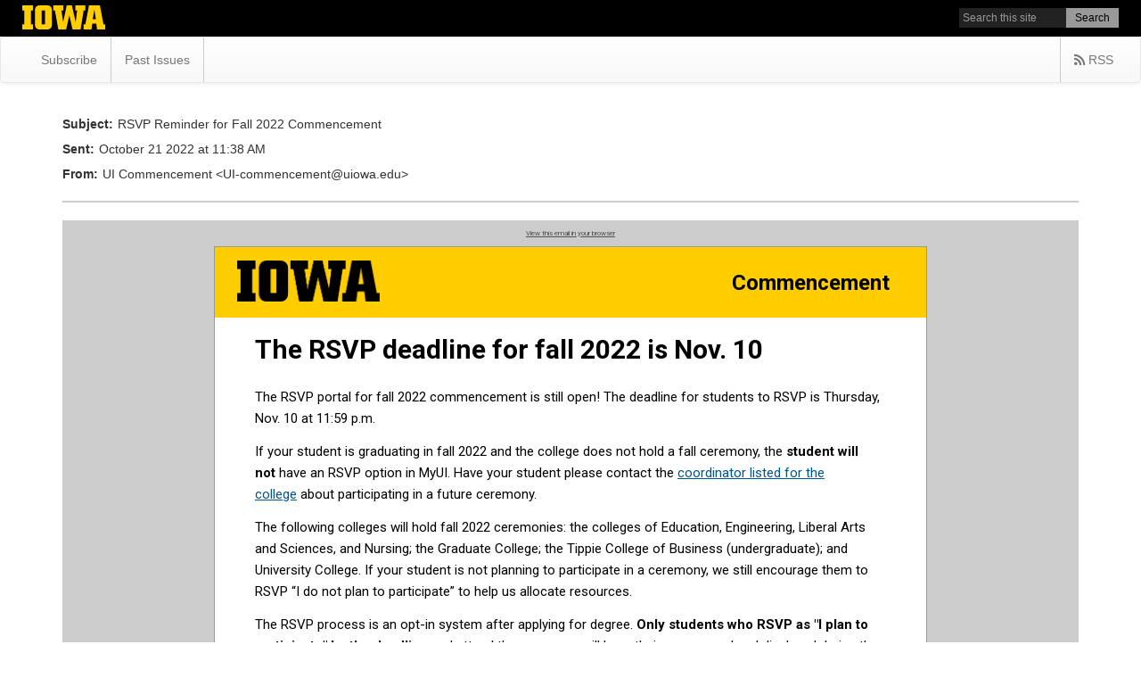

--- FILE ---
content_type: text/html; charset=utf-8
request_url: https://apps.its.uiowa.edu/dispatch/archive/fall-2022-commencement-subscription-list-8MjKqLl
body_size: 8966
content:
<!DOCTYPE html>
<html lang="en">
<head>
    <meta charset="utf-8">
    <meta http-equiv="X-UA-Compatible" content="IE=edge">
            <meta name="robots" content="noindex, nofollow">
        <link rel="shortcut icon" href="https://dispatch-cdn.its.uiowa.edu/dispatch/public/favicon/favicon.ico?v=202601301444" />
    <link rel="mask-icon" href="https://dispatch-cdn.its.uiowa.edu/dispatch/public/favicon/safari-pinned-tab.svg?v=202601301444" />
    <link rel="icon" sizes="16x16" href="https://dispatch-cdn.its.uiowa.edu/dispatch/public/favicon/favicon-16x16.png?v=202601301444" />
    <link rel="icon" sizes="32x32" href="https://dispatch-cdn.its.uiowa.edu/dispatch/public/favicon/favicon-32x32.png?v=202601301444" />
    <link rel="icon" sizes="96x96" href="https://dispatch-cdn.its.uiowa.edu/dispatch/public/favicon/favicon-96x96.png?v=202601301444" />
    <link rel="icon" sizes="192x192" href="https://dispatch-cdn.its.uiowa.edu/dispatch/public/favicon/android-chrome-192x192.png?v=202601301444" />
    <link rel="apple-touch-icon" href="https://dispatch-cdn.its.uiowa.edu/dispatch/public/favicon/apple-touch-icon-60x60.png?v=202601301444" />
    <link rel="apple-touch-icon" sizes="72x72" href="https://dispatch-cdn.its.uiowa.edu/dispatch/public/favicon/apple-touch-icon-72x72.png?v=202601301444" />
    <link rel="apple-touch-icon" sizes="76x76" href="https://dispatch-cdn.its.uiowa.edu/dispatch/public/favicon/apple-touch-icon-76x76.png?v=202601301444" />
    <link rel="apple-touch-icon" sizes="114x114" href="https://dispatch-cdn.its.uiowa.edu/dispatch/public/favicon/apple-touch-icon-114x114.png?v=202601301444" />
    <link rel="apple-touch-icon" sizes="120x120" href="https://dispatch-cdn.its.uiowa.edu/dispatch/public/favicon/apple-touch-icon-120x120.png?v=202601301444" />
    <link rel="apple-touch-icon" sizes="144x144" href="https://dispatch-cdn.its.uiowa.edu/dispatch/public/favicon/apple-touch-icon-144x144.png?v=202601301444" />
    <link rel="apple-touch-icon" sizes="152x152" href="https://dispatch-cdn.its.uiowa.edu/dispatch/public/favicon/apple-touch-icon-152x152.png?v=202601301444" />
    <link rel="apple-touch-icon" sizes="180x180" href="https://dispatch-cdn.its.uiowa.edu/dispatch/public/favicon/apple-touch-icon-180x180.png?v=202601301444" />
    <link rel="apple-touch-icon-precomposed" sizes="180x180" href="https://dispatch-cdn.its.uiowa.edu/dispatch/public/favicon/apple-touch-icon-precomposed.png?v=202601301444" />

    <title>The University of Iowa: RSVP Reminder for Fall 2022 Commencement</title>

    <link rel="stylesheet" href="https://dispatch-cdn.its.uiowa.edu/dispatch/public/build/main.css?v=202601301444">
    <link rel="stylesheet" href="https://dispatch-cdn.its.uiowa.edu/dispatch/public/stylesheets/main.css?v=202601301444">
    <link type="text/css" rel="stylesheet" href="https://dispatch-cdn.its.uiowa.edu/dispatch/public/uiowa_bar_static/css/uiowa-bar.css?v=202601301444" media="all">

    <style>
        @media only screen and (min-width: 768px) {
            .container {
                margin-top: 2em;
            }
        }
    </style>

    <script src="https://dispatch-cdn.its.uiowa.edu/dispatch/public/build/errorHandler.bundle.min.js?v=202601301444"></script>
    <script src="https://dispatch-cdn.its.uiowa.edu/dispatch/public/build/jquery.min.js?v=202601301444"></script>
    <script src="https://dispatch-cdn.its.uiowa.edu/dispatch/public/build/commons.bundle.min.js?v=202601301444"></script>
    <script src="https://dispatch-cdn.its.uiowa.edu/dispatch/public/build/main.bundle.min.js?v=202601301444"></script>

    <script type="text/javascript">
                window.snowplow('trackPageView');
        window.snowplow('enableActivityTracking', { minimumVisitLength: 15, heartbeatDelay: 15 });
    </script>
</head>

<body>
<a href="#content" class="sr-only">Skip to main content</a>
<div id="ui-wrapper">
    <div id="uiowa-bar" role="region" aria-label="University of Iowa global header">
        <a href="https://uiowa.edu" title="The University of Iowa" id="wordmark-link">
            <svg xmlns="http://www.w3.org/2000/svg" viewBox="0 0 311.55 90.22" id="uiowa-logo">
                <g>
                    <path class="a" d="M64.27,64.43H57v52.39h7.28v19h-40v-19H31.5V64.43H24.22V45.58H64.27Z" transform="translate(-24.22 -45.58)"/>
                    <path class="a" d="M118.07,135.8h-29c-10.53,0-17.42-6.89-17.42-18.2V63.78c0-11.18,7-18.2,17.42-18.2h29c10.53,0,17.42,7,17.42,18.2V117.6C135.49,128.78,128.47,135.8,118.07,135.8Zm-8.19-19V64.43H97.27v52.39Z" transform="translate(-24.22 -45.58)"/>
                    <path class="a" d="M146.88,64.43H140.5V45.58h38V64.43h-7.15l6.5,43.42,13.52-62.27h19.24L225,107.85l5.2-43.42h-6.63V45.58H261V64.43h-6.24L243.47,135.8H212.92L201.09,82.63,189,135.8H159.62Z" transform="translate(-24.22 -45.58)"/>
                    <path class="a" d="M254.39,116.82h6.89l13.65-71.24h40.95l13.53,71.24h6.37v19H305.22l-2.85-22H287.15l-2.73,22h-30Zm46.41-19.5L295,60.92l-6,36.4Z" transform="translate(-24.22 -45.58)"/>
                </g>
                <image src="https://dispatch-cdn.its.uiowa.edu/images/ui/Block-IOWA-GOLD-ffcd00.png" xlink:href="">
                </image>
            </svg>
        </a>
        <div id="uiowa-search">
            <form class="search-form search-google-appliance-search-form" aria-label="site search" role="form" action="https://search.uiowa.edu/search" method="get" id="uiowa-bar-search-form" accept-charset="UTF-8">
                <div>
                    <div class="form-item form-type-textfield form-item-search-terms form-group">
                        <label for="edit-search-terms">Search </label>
                        <input placeholder="Search this site" class="form-control form-text" type="text" id="q" name="q" value="" size="15" maxlength="256" style="line-height: 12.5px;">
                    </div>
                    <input type="submit" id="edit-submit-search" value="Search">
                </div>
            </form>
        </div>
    </div>
</div>


<style>
    .navbar-left > li {
        border-right: 1px solid #ccc;
    }

    .navbar-right > li {
        border-left: 1px solid #ccc;
    }

     .past-issues {
         background-color: #f5f5f5;
         border-radius: 5px;
         padding: 10px;
         margin-top: 10px;
     }

    #archive-list {
        padding: 0;
    }

    #archive-list li {
        list-style: none;
        border-bottom: 1px solid #C5C5C5;
        padding: 5px 10px;
    }

    dd,dt {
        float: left;
        font-size: 14px;
        margin-top: 8px;
        margin-right: 5px;
    }

    dt {
        clear: both;
        text-align: right;
    }
</style>


<nav class="navbar navbar-default">
    <div class="container-fluid">
        <div class="navbar-header">
            <button type="button" class="navbar-toggle collapsed" data-toggle="collapse" data-target="#bs-example-navbar-collapse-1" aria-expanded="false">
                <span class="sr-only">Toggle navigation</span>
                <span class="icon-bar"></span>
                <span class="icon-bar"></span>
                <span class="icon-bar"></span>
            </button>
        </div>
        <div class="collapse navbar-collapse" id="bs-example-navbar-collapse-1">
            <ul class="nav navbar-nav navbar-left">
                            <li><a href="/dispatch/subscriptionLists/1077810210/signup" target="subscribe">Subscribe</a></li>
                                        <li><a href="/dispatch/archives/past/fall-2022-commencement-subscription-list-8MjKqLl" target="past">Past Issues</a></li>
                        </ul>
            <ul class="nav navbar-nav navbar-right">
                                                                            <li><a href="/dispatch/archives/rss/campaign/7915413"><i class="fa fa-rss"></i> RSS</a></li>
                                                                    </ul>
        </div>
    </div>
</nav>

<div class="container" role="main">

<script>
    function resizeIframe(obj) {
        obj.style.height = obj.contentWindow.document.body.scrollHeight + 'px';
    }
    window.document.domain = 'uiowa.edu';
</script>

<div class="row">
    <div class="col-md-12">
        <dl>
                            <dt>Subject: </dt>
                <dd>RSVP Reminder for Fall 2022 Commencement</dd>
            
            <dt>Sent:</dt>
            <dd>October 21 2022 at 11:38 AM</dd>

                            <dt>From:</dt>
                <dd>UI Commencement &lt;UI-commencement@uiowa.edu&gt;</dd>
                    </dl>
    </div>
</div>



<hr style="border: 1px solid #cccccc;" />

<iframe id="archiveContent" src="https://dispatch-cdn.its.uiowa.edu/dispatch/archives/view/fall-2022-commencement-subscription-list-8MjKqLl" style="width: 100%; height: 800px; border: 1px solid #cccccc;" frameborder="0" onload="resizeIframe(this)" />
</div>

</body>
</html>

--- FILE ---
content_type: text/html; charset=utf-8
request_url: https://dispatch-cdn.its.uiowa.edu/dispatch/archives/view/fall-2022-commencement-subscription-list-8MjKqLl
body_size: 5439
content:
<!doctype html> <html lang="en" xmlns="http://www.w3.org/1999/xhtml" xmlns:v="urn:schemas-microsoft-com:vml" xmlns:o="urn:schemas-microsoft-com:office:office"> <head> <title>  </title> <!--[if !mso]><!--> <meta http-equiv="X-UA-Compatible" content="IE=edge"> <!--<![endif]--> <meta http-equiv="Content-Type" content="text/html; charset=UTF-8"> <meta name="viewport" content="width=device-width,initial-scale=1"> <style type="text/css"> #outlook a {
      padding: 0;
    }

    body {
      margin: 0;
      padding: 0;
      -webkit-text-size-adjust: 100%;
      -ms-text-size-adjust: 100%;
    }

    table,
    td {
      border-collapse: collapse;
      mso-table-lspace: 0pt;
      mso-table-rspace: 0pt;
    }

    img {
      border: 0;
      height: auto;
      line-height: 100%;
      outline: none;
      text-decoration: none;
      -ms-interpolation-mode: bicubic;
    }

    p {
      display: block;
      margin: 13px 0;
    } </style> <!--[if mso]>
    <noscript>
    <xml>
    <o:OfficeDocumentSettings>
      <o:AllowPNG/>
      <o:PixelsPerInch>96</o:PixelsPerInch>
    </o:OfficeDocumentSettings>
    </xml>
    </noscript>
    <![endif]--> <!--[if lte mso 11]>
    <style type="text/css">
      .mj-outlook-group-fix { width:100% !important; }
    </style>
    <![endif]--> <!--[if !mso]><!--> <link href="https://fonts.googleapis.com/css?family=Roboto:400,700" rel="stylesheet" type="text/css"> <style type="text/css"> @import url(https://fonts.googleapis.com/css?family=Roboto:400,700); </style> <!--<![endif]--> <style type="text/css"> @media only screen and (min-width:480px) {
      .mj-column-per-100 {
        width: 100% !important;
        max-width: 100%;
      }

      .mj-column-per-33 {
        width: 33% !important;
        max-width: 33%;
      }

      .mj-column-per-67 {
        width: 67% !important;
        max-width: 67%;
      }

      .mj-column-px-400 {
        width: 400px !important;
        max-width: 400px;
      }
    } </style> <style media="screen and (min-width:480px)"> .moz-text-html .mj-column-per-100 {
      width: 100% !important;
      max-width: 100%;
    }

    .moz-text-html .mj-column-per-33 {
      width: 33% !important;
      max-width: 33%;
    }

    .moz-text-html .mj-column-per-67 {
      width: 67% !important;
      max-width: 67%;
    }

    .moz-text-html .mj-column-px-400 {
      width: 400px !important;
      max-width: 400px;
    } </style> <style type="text/css"> @media only screen and (max-width:480px) {
      table.mj-full-width-mobile {
        width: 100% !important;
      }

      td.mj-full-width-mobile {
        width: auto !important;
      }
    } </style> <style type="text/css"> .img-container-color {
      background-color: #F3F3F3;
    }

    .footer a {
      color: #ffffff;
    }

    .footer p {
      line-height: 14px;
      color: #ffffff;
      font-size: 11px;
    }

    .view-browser {
      color: #525252;
    }

    @media only screen and (max-width: 480px) {
      *[class~=hide_on_mobile] {
        display: none !important;
      }
    }

    h1 {
      font-size: 36px;
      line-height: normal;
      margin: 0.25em 0.0em;
    }

    h2 {
      font-size: 22px;
      line-height: 110%;
      margin: 0.25em 0.0em;
    }

    h3,
    p.invite {
      font-size: 20px;
      line-height: 100%
    }

    h4 {
      font-sze: 14px;
      line-height: normal;
    }

    p {
      line-height: 24px;
    }

    h1.stat-value {
      font-size: 50px;
      font-weight: 500;
      line-height: 72px;
      margin: 0;
      word-break: keep-all;
    }

    h3.stat-descr {
      font-size: 18px;
      font-weight: 700;
      margin: 0;
    }

    a {
      color: #00558C;
    }

    a.section-column-heading {
      color: #00558C;
      text-decoration: none;
    }

    ul {
      padding: 0;
      margin-left: 25px;
    }

    .ui-color-gold {
      color: #FFCD00;
    }

    .ui-color-gray {
      color: #63666A;
    }

    .ui-color-blue {
      color: #00558C;
    }

    .ui-color-green {
      color: #00664F;
    }

    .ui-color-orange {
      color: #BD472A;
    }

    @media only screen and (max-width: 480px) {
      .templateColumns {
        width: 100% !important;
      }

      .templateColumnContainer {
        display: block !important;
        width: 100% !important;
      }

      .columnImage {
        height: auto !important;
        width: 100% !important;
      }

      .leftColumnContent {
        font-size: 16px !important;
        line-height: 125% !important;
      }

      .rightColumnContent {
        font-size: 16px !important;
        line-height: 125% !important;
        text-align: center;
      }

      .header-unitname {
        text-align: center;
      }

      h3,
      p.invite {
        font-size: 20px;
        line-height: 120%
      }
    }

    @media only screen and (max-width: 700px) {
      h1.stat-value {
        font-size: 48px;
      }

      h3.stat-descr {
        font-size: 14px;
      }

      .header-logo {
        text-align: center;
      }

      .bottomLogo {
        text-align: center;
      }
    }

    div.event_location {
      font-weight: normal;
      font-size: 18px;
      line-height: 24px;
    }

    div.event_location>p {
      font-weight: normal;
      font-size: 18px;
      line-height: 24px;
    }

    .brand-black {
      background-color: #000000;
      background: #000000;
    }

    .brand-gold {
      background-color: #FFCD00;
      background: #FFCD00;
    }

    .brand-unitname-gold {
      color: #000000;
    }

    .brand-unitname-black {
      color: #FFFFFF;
    }

    .brand-social {
      background-color: #FFCD00;
      background: #FFCD00;
    }

    .brand-invite-addinfo {
      background-color: #FFCD00;
      background: #FFCD00;
    }

    .brand-button>table>tbody>tr>td {
      background-color: #FFCD00;
      background: #FFCD00;
    }

    .brand-button>table>tbody>tr>td>a {
      background-color: #FFCD00;
      background: #FFCD00;
      color: #000000;
    }

    .row1_content_alignment-left {
      text-align: left;
    }

    .row1_content_alignment-center {
      text-align: center;
    }

    @media (prefers-color-scheme:dark) {
      .dark-mode-hide {
        display: none !important;
      }

      .dark-mode-show {
        display: inline !important;
      }

      .brand-black {
        background-color: #000000 !important;
        background: #000000 !important;
      }

      .brand-gold {
        background-color: #000000 !important;
        background: #000000 !important;
      }

      div.brand-black>table {
        background-color: #000000 !important;
        background: #000000 !important;
      }

      div.brand-gold>table {
        background-color: #000000 !important;
        background: #000000 !important;
      }

      .brand-unitname-gold {
        color: #FFFFFF !important;
      }

      .brand-unitname-black {
        color: #FFFFFF !important;
      }

      .brand-social .brand-button .brand-invite-addinfo {
        background-color: #BBBCBC !important;
        background: #BBBCBC !important;
      }

      .brand-social>table {
        background-color: #BBBCBC !important;
        background: #BBBCBC !important;
      }

      .brand-invite-addinfo>table {
        background-color: #BBBCBC !important;
        background: #BBBCBC !important;
      }

      .brand-button>table>tbody>tr>td {
        background-color: #BBBCBC !important;
        background: #BBBCBC !important;
      }

      .brand-button>table>tbody>tr>td>a {
        background-color: #BBBCBC !important;
        background: #BBBCBC !important;
        color: #FFFFFF !important;
      }

      .brand-invite-addinfo>table>tbody>tr>td {
        background-color: #BBBCBC !important;
        background: #BBBCBC !important;
      }
    } </style> <!-- Include common styles for UI curated templates --> <!--[if (gte mso 9)|(IE)]>
    <style type="text/css">
        table {
        border-collapse: collapse;
        border-spacing: 0;
        mso-line-height-rule: exactly;
        mso-margin-bottom-alt: 0;
        mso-margin-top-alt: 0;
        mso-table-lspace: 0pt; mso-table-rspace: 0pt;}
    </style>
<![endif]--> </head> <body style="word-spacing:normal;background-color:#CCCCCC;"> <div style="display:none;font-size:1px;color:#ffffff;line-height:1px;max-height:0px;max-width:0px;opacity:0;overflow:hidden;">  </div> <div style="background-color:#CCCCCC;" lang="en"> <!-- Header --> <!-- Header --> <!--[if mso | IE]><table align="center" border="0" cellpadding="0" cellspacing="0" class="" role="presentation" style="width:800px;" width="800" bgcolor="#CCCCCC" ><tr><td style="line-height:0px;font-size:0px;mso-line-height-rule:exactly;"><![endif]--> <div style="background:#CCCCCC;background-color:#CCCCCC;margin:0px auto;max-width:800px;"> <table align="center" border="0" cellpadding="0" cellspacing="0" role="presentation" style="background:#CCCCCC;background-color:#CCCCCC;width:100%;"> <tbody> <tr> <td style="direction:ltr;font-size:0px;padding:0;text-align:center;"> <!--[if mso | IE]><table role="presentation" border="0" cellpadding="0" cellspacing="0"><tr><td class="" style="vertical-align:top;width:800px;" ><![endif]--> <div class="mj-column-per-100 mj-outlook-group-fix" style="font-size:0px;text-align:left;direction:ltr;display:inline-block;vertical-align:top;width:100%;"> <table border="0" cellpadding="0" cellspacing="0" role="presentation" style="vertical-align:top;" width="100%"> <tbody> <tr> <td align="center" style="font-size:0px;padding:10px 25px;word-break:break-word;"> <div style="font-family:Roboto, Helvetica, Arial, sans-serif;font-size:8px;line-height:1;text-align:center;color:#000000;"> <a href="https://apps.its.uiowa.edu/dispatch/messages/view/99f61788-2742-452d-959c-29938fe8a2f9" class="view-browser">View this email in your browser</a> </div> </td> </tr> </tbody> </table> </div> <!--[if mso | IE]></td></tr></table><![endif]--> </td> </tr> </tbody> </table> </div> <!--[if mso | IE]></td></tr></table><![endif]--> <!-- END Header --> <table align="center" border="0" cellpadding="0" cellspacing="0" role="presentation" style="width:100%;"> <tbody> <tr> <td> <!--[if mso | IE]><table align="center" border="0" cellpadding="0" cellspacing="0" class="" role="presentation" style="width:800px;" width="800" ><tr><td style="line-height:0px;font-size:0px;mso-line-height-rule:exactly;"><![endif]--> <div style="margin:0px auto;max-width:800px;"> <table align="center" border="0" cellpadding="0" cellspacing="0" role="presentation" style="width:100%;"> <tbody> <tr> <td style="border:1px solid #999999;direction:ltr;font-size:0px;padding:20px 0;padding-bottom:0;padding-top:0;text-align:center;"> <!--[if mso | IE]><table role="presentation" border="0" cellpadding="0" cellspacing="0"><![endif]--> <!-- Include top branding elements --> <!-- UnitName: Commencement --> <!-- UnitNameAlignment: right --> <!-- UnitUrl: https://commencement.uiowa.edu --> <!-- Brand bar color: Gold --> <!-- Brand bar banner image url:  --> <!-- Brand bar banner image descr:  --> <!-- Brand bar banner image link:  -->            <!-- UI Branding - Unit name on right (on desktop) --> <!--[if mso | IE]><tr><td class="brand-gold-outlook" width="800px" ><table align="center" border="0" cellpadding="0" cellspacing="0" class="brand-gold-outlook" role="presentation" style="width:798px;" width="798" bgcolor="#FFCD00" ><tr><td style="line-height:0px;font-size:0px;mso-line-height-rule:exactly;"><![endif]--> <div class="brand-gold" style="background:#FFCD00;background-color:#FFCD00;margin:0px auto;max-width:798px;"> <table align="center" border="0" cellpadding="0" cellspacing="0" role="presentation" style="background:#FFCD00;background-color:#FFCD00;width:100%;"> <tbody> <tr> <td style="direction:ltr;font-size:0px;padding:0;text-align:center;"> <!--[if mso | IE]><table role="presentation" border="0" cellpadding="0" cellspacing="0"><tr><![endif]--> <!-- UI Logo --> <!--[if mso | IE]><td class="brand-gold-outlook" style="vertical-align:middle;width:263.34px;" ><![endif]--> <div class="mj-column-per-33 mj-outlook-group-fix brand-gold" style="font-size:0px;text-align:left;direction:ltr;display:inline-block;vertical-align:middle;width:100%;"> <table border="0" cellpadding="0" cellspacing="0" role="presentation" width="100%"> <tbody> <tr> <td style="vertical-align:middle;padding:0px 0px;"> <table border="0" cellpadding="0" cellspacing="0" role="presentation" style="" width="100%"> <tbody> <tr> <td align="left" style="font-size:0px;padding:15px 25px;word-break:break-word;"> <div style="font-family:Roboto, Helvetica, Arial, sans-serif;font-size:15px;line-height:1;text-align:left;color:#000000;"> <div class="header-logo"> <a target="_blank" href="https://link.uiowa.edu/l/a4100bac-f658-4b7c-a4a2-c909fcf2f33e?m=99f61788-2742-452d-959c-29938fe8a2f9&c=d.Registrar&i=202210"> <img src="https://dispatch-cdn.its.uiowa.edu/images/ui/Block-IOWA-BLACK-nomargin.png" alt="The University of Iowa" width="160" border="0" style="display:inline; padding: 0px; width: 160px;" class="dark-mode-hide"> <!--[if !mso]><!--><img src="https://dispatch-cdn.its.uiowa.edu/images/ui/Block-IOWA-GOLD-ffcd00-nomargin.png" alt="The University of Iowa" width="160" border="0" style="display:none;padding: 0px; width: 160px;" class="dark-mode-show"> <!--<![endif]--> </a> </div> </div> </td> </tr> </tbody> </table> </td> </tr> </tbody> </table> </div> <!--[if mso | IE]></td><![endif]--> <!-- College/Department Branding --> <!--[if mso | IE]><td class="brand-gold-outlook" style="vertical-align:middle;width:534.66px;" ><![endif]--> <div class="mj-column-per-67 mj-outlook-group-fix brand-gold" style="font-size:0px;text-align:left;direction:ltr;display:inline-block;vertical-align:middle;width:100%;"> <table border="0" cellpadding="0" cellspacing="0" role="presentation" width="100%"> <tbody> <tr> <td style="vertical-align:middle;padding:0px 0px;"> <table border="0" cellpadding="0" cellspacing="0" role="presentation" style="" width="100%"> <tbody> <tr> <td align="right" class="brand-gold" style="font-size:0px;padding:0px 40px;word-break:break-word;"> <div style="font-family:Roboto, Helvetica, Arial, sans-serif;font-size:15px;line-height:1;text-align:right;color:#000000;"> <div class="header-unitname"> <h2 style="margin-block-start: 0.5em; margin-block-end: 0.5em; font-size: 24px;" class="brand-unitname-gold">  <a target="_blank" href="https://link.uiowa.edu/l/15de110c-a636-465d-b41d-e0d1b02c1b32?m=99f61788-2742-452d-959c-29938fe8a2f9&c=d.Registrar&i=202210" style="text-decoration: none;" class="brand-unitname-gold">  Commencement </a> </h2> </div> </div> </td> </tr> </tbody> </table> </td> </tr> </tbody> </table> </div> <!--[if mso | IE]></td></tr></table><![endif]--> </td> </tr> </tbody> </table> </div> <!--[if mso | IE]></td></tr></table></td></tr><![endif]--> <!-- END UI Branding - Unit name on right --> <!-- Banner Image --> <!-- END Banner Image --> <!-- Row One --> <!-- Top Content -->  <!--[if mso | IE]><tr><td class="" width="800px" ><table align="center" border="0" cellpadding="0" cellspacing="0" class="" role="presentation" style="width:798px;" width="798" bgcolor="#ffffff" ><tr><td style="line-height:0px;font-size:0px;mso-line-height-rule:exactly;"><![endif]--> <div style="background:#ffffff;background-color:#ffffff;margin:0px auto;max-width:798px;"> <table align="center" border="0" cellpadding="0" cellspacing="0" role="presentation" style="background:#ffffff;background-color:#ffffff;width:100%;"> <tbody> <tr> <td style="direction:ltr;font-size:0px;padding:10px 20px 0px 20px;text-align:center;"> <!--[if mso | IE]><table role="presentation" border="0" cellpadding="0" cellspacing="0"><tr><td class="" style="vertical-align:top;width:758px;" ><![endif]--> <div class="mj-column-per-100 mj-outlook-group-fix" style="font-size:0px;text-align:left;direction:ltr;display:inline-block;vertical-align:top;width:100%;"> <table border="0" cellpadding="0" cellspacing="0" role="presentation" style="vertical-align:top;" width="100%"> <tbody> <tr> <td align="left" style="font-size:0px;padding:10px 25px;padding-top:0px;padding-bottom:0px;word-break:break-word;"> <div style="font-family:Roboto, Helvetica, Arial, sans-serif;font-size:15px;line-height:1;text-align:left;color:#000000;"> <h1 style="font-size: 30px; line-height: 36px; margin-bottom:0px; margin-left: 0px;"> The RSVP deadline for fall 2022 is Nov. 10 </h1> </div> </td> </tr> <tr> <td align="left" style="font-size:0px;padding:10px 25px;word-break:break-word;"> <div style="font-family:Roboto, Helvetica, Arial, sans-serif;font-size:15px;line-height:24px;text-align:left;color:#000000;"> <p>The RSVP portal for fall 2022 commencement is still open! The deadline for students to RSVP is Thursday, Nov. 10 at 11:59 p.m.</p>
<p>If your student is graduating in fall 2022 and the college does not hold a fall ceremony, the<strong> student will not&nbsp;</strong>have an RSVP option in MyUI. Have your student please contact the <a target="_blank" href="https://link.uiowa.edu/l/bbe6a1cb-e99b-4397-a4ba-8c0e60dfe0e1?m=99f61788-2742-452d-959c-29938fe8a2f9&c=d.Registrar&i=202210" target="_blank" rel="noopener">coordinator listed for the college</a>&nbsp;about participating in a future ceremony.</p>
<p>The following colleges will hold fall 2022 ceremonies: the colleges of Education, Engineering, Liberal Arts and Sciences, and Nursing; the Graduate College; the Tippie College of Business (undergraduate); and University College. If your student is not planning to participate in a ceremony, we still encourage them to RSVP &ldquo;I do not plan to participate&rdquo; to help us allocate resources.</p>
<p>The RSVP process is an opt-in system after applying for degree. <strong>Only students who RSVP as "I plan to participate" by the deadline</strong> and attend the ceremony will have their names read and displayed during the ceremony broadcast.</p>
<p>Graduation and commencement are two related, yet separate processes at the University of Iowa.</p>
<ul>
<li>Graduation is applying for degree, completing a degree audit, getting a degree conferred, and receiving a diploma.&nbsp;</li>
<li>Commencement is the ritual conferring of degrees through a ceremony with the graduating class and guests. Participating in commencement is optional; students must RSVP to be individually recognized during a ceremony.</li>
<li>Applying for a degree does not automatically RSVP a student for a commencement ceremony.</li>
</ul>
<p>The following message was sent to all fall 2022 degree applicants on Oct. 18: <a target="_blank" href="https://link.uiowa.edu/l/87bbbec9-7cb0-4c9c-b47a-2eac39fb58d1?m=99f61788-2742-452d-959c-29938fe8a2f9&c=d.Registrar&i=202210">RSVP Reminder for Fall 2022 Commencement</a></p>
<p>More&nbsp;<a target="_blank" href="https://link.uiowa.edu/l/9a3849e7-5a21-4a80-addf-d244aa024a24?m=99f61788-2742-452d-959c-29938fe8a2f9&c=d.Registrar&i=202210" target="_blank" rel="noopener">RSVP information</a>&nbsp;can be found on the&nbsp;<a target="_blank" href="https://link.uiowa.edu/l/4e5e2c34-27d5-452d-988f-1abcf508cac2?m=99f61788-2742-452d-959c-29938fe8a2f9&c=d.Registrar&i=202210">commencement website</a>. Please email the&nbsp;<a target="_blank" href="mailto:ui-commencement@uiowa.edu">UI Commencement Team&nbsp;</a>if you have any questions about the RSVP process.</p> </div> </td> </tr> </tbody> </table> </div> <!--[if mso | IE]></td></tr></table><![endif]--> </td> </tr> </tbody> </table> </div> <!--[if mso | IE]></td></tr></table></td></tr><![endif]-->  <!--[if mso | IE]><tr><td class="" width="800px" ><table align="center" border="0" cellpadding="0" cellspacing="0" class="" role="presentation" style="width:798px;" width="798" bgcolor="#ffffff" ><tr><td style="line-height:0px;font-size:0px;mso-line-height-rule:exactly;"><![endif]--> <div style="background:#ffffff;background-color:#ffffff;margin:0px auto;max-width:798px;"> <table align="center" border="0" cellpadding="0" cellspacing="0" role="presentation" style="background:#ffffff;background-color:#ffffff;width:100%;"> <tbody> <tr> <td style="direction:ltr;font-size:0px;padding:0px 20px;text-align:center;"> <!--[if mso | IE]><table role="presentation" border="0" cellpadding="0" cellspacing="0"><tr><td class="" style="vertical-align:top;width:758px;" ><![endif]--> <div class="mj-column-per-100 mj-outlook-group-fix" style="font-size:0px;text-align:left;direction:ltr;display:inline-block;vertical-align:top;width:100%;"> <table border="0" cellpadding="0" cellspacing="0" role="presentation" style="vertical-align:top;" width="100%"> <tbody> <tr> <td align="center" vertical-align="middle" class="brand-button" style="font-size:0px;padding:10px 25px;word-break:break-word;"> <table border="0" cellpadding="0" cellspacing="0" role="presentation" style="border-collapse:separate;width:100%;line-height:100%;"> <tbody> <tr> <td align="center" bgcolor="#FFCD00" role="presentation" style="border:none;border-radius:0;cursor:auto;mso-padding-alt:10px 25px;background:#FFCD00;" valign="middle"> <a target="_blank" href="https://link.uiowa.edu/l/9ae8d0d6-e77d-4638-bed7-1822fa9f8026?m=99f61788-2742-452d-959c-29938fe8a2f9&c=d.Registrar&i=202210" style="display:inline-block;background:#FFCD00;color:#000000;font-family:Roboto, Helvetica, Arial, sans-serif;font-size:18px;font-weight:700;line-height:120%;margin:0;text-decoration:none;text-transform:none;padding:10px 25px;mso-padding-alt:0px;border-radius:0;" target="_blank"> Full List of Fall 2022 Ceremonies <img src="https://dispatch-cdn.its.uiowa.edu/images/ui/FA-RightArrow.png" alt="right arrow" width="16" style="display: inline; margin-left: 10px; margin-bottom: -1px;" class="dark-mode-hide"> <!--[if !mso]><!--><img src="https://dispatch-cdn.its.uiowa.edu/images/ui/FA-RightArrow_white.png" alt="right arrow" width="16" style="display: none; margin-left: 10px; margin-bottom: -1px;" class="dark-mode-show"> <!--<![endif]--> </a> </td> </tr> </tbody> </table> </td> </tr> </tbody> </table> </div> <!--[if mso | IE]></td></tr></table><![endif]--> </td> </tr> </tbody> </table> </div> <!--[if mso | IE]></td></tr></table></td></tr><![endif]-->   <!--[if mso | IE]><tr><td class="" width="800px" ><table align="center" border="0" cellpadding="0" cellspacing="0" class="" role="presentation" style="width:798px;" width="798" bgcolor="#ffffff" ><tr><td style="line-height:0px;font-size:0px;mso-line-height-rule:exactly;"><![endif]--> <div style="background:#ffffff;background-color:#ffffff;margin:0px auto;max-width:798px;"> <table align="center" border="0" cellpadding="0" cellspacing="0" role="presentation" style="background:#ffffff;background-color:#ffffff;width:100%;"> <tbody> <tr> <td style="direction:ltr;font-size:0px;padding:0px 20px;text-align:center;"> <!--[if mso | IE]><table role="presentation" border="0" cellpadding="0" cellspacing="0"><tr><td class="" style="vertical-align:top;width:758px;" ><![endif]--> <div class="mj-column-per-100 mj-outlook-group-fix" style="font-size:0px;text-align:left;direction:ltr;display:inline-block;vertical-align:top;width:100%;"> <table border="0" cellpadding="0" cellspacing="0" role="presentation" style="vertical-align:top;" width="100%"> <tbody> <tr> <td align="left" style="font-size:0px;padding:10px 25px;word-break:break-word;"> <div style="font-family:Roboto, Helvetica, Arial, sans-serif;font-size:15px;line-height:24px;text-align:left;color:#000000;"> <h2>Helpful Resources</h2>
<ul>
<li>Commencement information: Comprehensive commencement information is available on the&nbsp;<a target="_blank" href="https://link.uiowa.edu/l/4e5e2c34-27d5-452d-988f-1abcf508cac2?m=99f61788-2742-452d-959c-29938fe8a2f9&c=d.Registrar&i=202210" target="_blank" rel="noopener">commencement website</a>.</li>
<li>Visit the <a target="_blank" href="https://link.uiowa.edu/l/3ea3012b-5f42-45ec-95ed-7fb06e032cee?m=99f61788-2742-452d-959c-29938fe8a2f9&c=d.Registrar&i=202210">guest information page</a> for details on venue information, livestreaming, accessibility, and more!</li>
<li>Ceremony details: Visit the&nbsp;<a target="_blank" href="https://link.uiowa.edu/l/42ad2a68-bd1c-4547-af1b-d1db84a95954?m=99f61788-2742-452d-959c-29938fe8a2f9&c=d.Registrar&i=202210" target="_blank" rel="noopener">commencement ceremonies page</a> and find the college your student is graduating from for important information about the ceremony.</li>
<li>Apparel (cap and gown): Visit the&nbsp;<a target="_blank" href="https://link.uiowa.edu/l/41a5e724-9a89-431f-8398-0f4e7288973f?m=99f61788-2742-452d-959c-29938fe8a2f9&c=d.Registrar&i=202210" target="_blank" rel="noopener">commencement apparel page</a>&nbsp;for information on how to purchase apparel.&nbsp;<em>Apparel will not be available for purchase at the ceremonies.</em></li>
</ul>
<h3>Deadlines/Reminders</h3>
<ul>
<li>Students can add or edit their RSVP attendance response in MyUI until the end of the day on Thursday, Nov. 10, 2022.</li>
<li>Students can add or edit a graduation slide photo until Sunday, Dec. 4, 2022. <em>Slides are for personal use and are not used at the in-person ceremonies.</em></li>
</ul>
<p>Email the&nbsp;<a target="_blank" href="mailto:ui-commencement@uiowa.edu">UI Commencement Team</a>&nbsp;if you have any questions.</p>
<p>We look forward to seeing you and celebrating the achievements of the fall 2022 graduating class in December!</p> </div> </td> </tr> </tbody> </table> </div> <!--[if mso | IE]></td></tr></table><![endif]--> </td> </tr> </tbody> </table> </div> <!--[if mso | IE]></td></tr></table></td></tr><![endif]-->  <!-- END Top Content --> <!-- Include bottom branding elements and social icons -->      <!-- Include Social --> <!-- social_facebook:  --> <!-- social_twitter:  --> <!-- social_instagram:  --> <!-- social_snapchat:  --> <!-- social_youtube:  --> <!-- social_linkedin:  --> <!-- Social --> <!-- END Social --> <!-- Bottom Branding --> <!--[if mso | IE]><tr><td class="" width="800px" ><table align="center" border="0" cellpadding="0" cellspacing="0" class="" role="presentation" style="width:798px;" width="798" bgcolor="#000000" ><tr><td style="line-height:0px;font-size:0px;mso-line-height-rule:exactly;"><![endif]--> <div style="background:#000000;background-color:#000000;margin:0px auto;max-width:798px;"> <table align="center" border="0" cellpadding="0" cellspacing="0" role="presentation" style="background:#000000;background-color:#000000;width:100%;"> <tbody> <tr> <td style="direction:ltr;font-size:0px;padding:0;padding-bottom:0;padding-top:0;text-align:center;"> <!--[if mso | IE]><table role="presentation" border="0" cellpadding="0" cellspacing="0"><tr><td class="" style="vertical-align:top;width:798px;" ><![endif]--> <div class="mj-column-per-100 mj-outlook-group-fix" style="font-size:0px;text-align:left;direction:ltr;display:inline-block;vertical-align:top;width:100%;"> <table border="0" cellpadding="0" cellspacing="0" role="presentation" width="100%"> <tbody> <tr> <td style="vertical-align:top;padding:0px 0px;"> <table border="0" cellpadding="0" cellspacing="0" role="presentation" style="" width="100%"> <tbody> <tr> <td align="center" style="font-size:0px;padding:30px 0px 15px 0px;word-break:break-word;"> <table border="0" cellpadding="0" cellspacing="0" role="presentation" style="border-collapse:collapse;border-spacing:0px;"> <tbody> <tr> <td style="width:120px;"> <a target="_blank" href="https://link.uiowa.edu/l/d43ce447-0dbf-4df3-93f9-afb222d7c972?m=99f61788-2742-452d-959c-29938fe8a2f9&c=d.Registrar&i=202210" target="_blank"> <img alt="The University of Iowa" height="auto" src="https://dispatch-cdn.its.uiowa.edu/images/ui/Block-IOWA-GOLD-ffcd00-nomargin.png" style="border:0;display:block;outline:none;text-decoration:none;height:auto;width:100%;font-size:15px;" width="120"> </a> </td> </tr> </tbody> </table> </td> </tr> <tr> <td align="center" class="footer" style="font-size:0px;padding:10px 25px;padding-top:0px;padding-bottom:0px;word-break:break-word;"> <div style="font-family:Roboto, Helvetica, Arial, sans-serif;font-size:12px;line-height:24px;text-align:center;color:#ffffff;">  <a target="_blank" href="https://link.uiowa.edu/l/40d000f0-a3e7-4fc3-8702-99427c123be3?m=99f61788-2742-452d-959c-29938fe8a2f9&c=d.Registrar&i=202210" style="color: #ffffff;"> <p style="font-size: 14px;"> Commencement </p> </a>  <p>  </p> <p>  <a target="_blank" class="unsubscribe-link" href="https://apps.its.uiowa.edu/dispatch/subscriptionLists/1077941350/unsubscribe/99f61788-2742-452d-959c-29938fe8a2f9">Unsubscribe to the Fall 2022 Commencement List</a>
 | <a target="_blank" href="https://apps.its.uiowa.edu/dispatch/messages/fw/99f61788-2742-452d-959c-29938fe8a2f9">Forward this message</a> | <a target="_blank" href="https://link.uiowa.edu/l/bf38c7d5-5b24-42c1-a0ce-1af622fa58aa?m=99f61788-2742-452d-959c-29938fe8a2f9&c=d.Registrar&i=202210">Nondiscrimination Statement</a> | <a target="_blank" href="https://link.uiowa.edu/l/06e81909-3e81-4e20-a0b7-4a9a7f515316?m=99f61788-2742-452d-959c-29938fe8a2f9&c=d.Registrar&i=202210">Accessibility</a> | <a target="_blank" href="https://link.uiowa.edu/l/238a3bae-3632-48f1-890a-0d300db7e425?m=99f61788-2742-452d-959c-29938fe8a2f9&c=d.Registrar&i=202210">UI Indigenous Land Acknowledgement</a> </p> </div> </td> </tr>  <tr> <td align="center" class="footer" style="font-size:0px;padding:10px 25px;padding-top:0px;word-break:break-word;"> <div style="font-family:Roboto, Helvetica, Arial, sans-serif;font-size:15px;line-height:1;text-align:center;color:#000000;"> <p>Individuals with disabilities are encouraged to attend all University of Iowa&ndash;sponsored events. If you are a person with a disability who requires a reasonable accommodation in order to participate in this program, please contact the&nbsp;<a target="_blank" href="https://link.uiowa.edu/l/eb9275aa-a457-46a6-b68f-3236cf5c194d?m=99f61788-2742-452d-959c-29938fe8a2f9&c=d.Registrar&i=202210" target="_blank" rel="noopener">collegiate commencement coordinator</a>&nbsp;of your ceremony in advance.</p> <p></p> </div> </td> </tr>  </tbody> </table> </td> </tr> </tbody> </table> </div> <!--[if mso | IE]></td></tr></table><![endif]--> </td> </tr> </tbody> </table> </div> <!--[if mso | IE]></td></tr></table></td></tr><![endif]--> <!-- END Bottom Branding --> <!--[if mso | IE]></table><![endif]--> </td> </tr> </tbody> </table> </div> <!--[if mso | IE]></td></tr></table><![endif]--> </td> </tr> </tbody> </table> </div> </body> <script>window.document.domain = 'uiowa.edu';</script></html> 

    <img src="https://link.uiowa.edu/i?a=open&i=202602&m=99f61788-2742-452d-959c-29938fe8a2f9" style="overflow: hidden;position: fixed;visibility: hidden !important;display: block !important;height: 1px !important;width: 1px !important;border: 0 !important;margin: 0 !important;padding: 0 !important;" />

